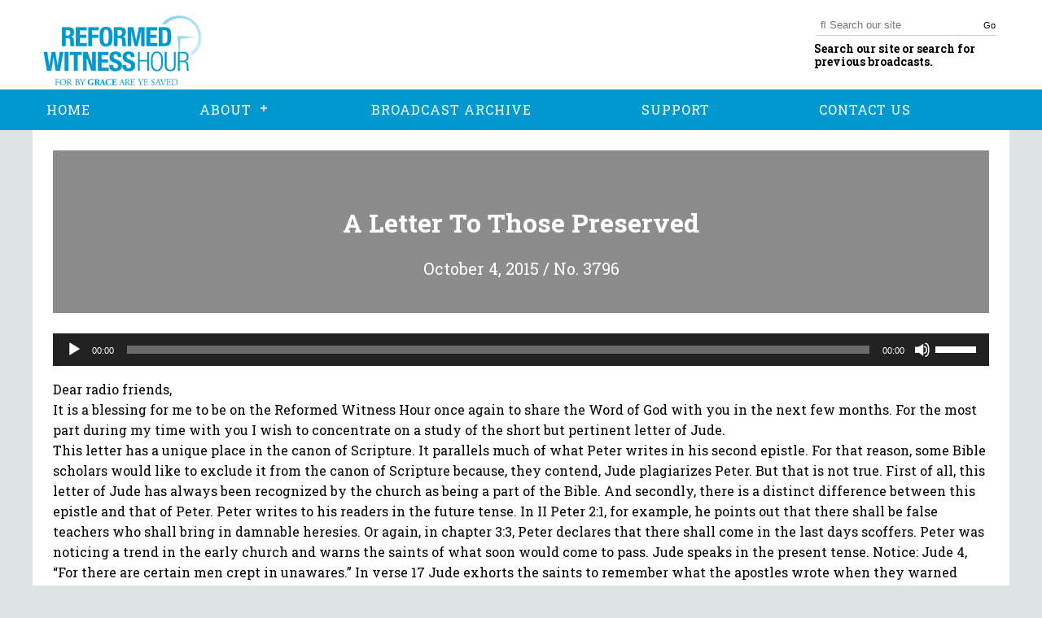

--- FILE ---
content_type: text/html; charset=UTF-8
request_url: http://reformedwitnesshour.org/broadcast/a-letter-to-those-preserved/
body_size: 12915
content:
<!DOCTYPE html>
<html lang="en-US">
<head>
    <meta charset="UTF-8" />
    <meta name="viewport" content="width=device-width" />
    <script src="https://use.typekit.net/xpq2dtg.js"></script>
    <script>try{Typekit.load({ async: true });}catch(e){}</script>
    <link rel="stylesheet" type="text/css" href="http://reformedwitnesshour.org/wp-content/themes/ReformedWitnessHour/style.css" />
    <link rel="stylesheet" type="text/css" href="http://reformedwitnesshour.org/wp-content/themes/ReformedWitnessHour/css/style.css" />
    <link rel="stylesheet" href="https://maxcdn.bootstrapcdn.com/font-awesome/4.7.0/css/font-awesome.min.css">
    <link href="https://fonts.googleapis.com/css?family=Roboto+Slab:300,400,700" rel="stylesheet">
    <title>A Letter To Those Preserved | Reformed Witness Hour</title>
<meta name='robots' content='max-image-preview:large' />
<link rel='dns-prefetch' href='//s.w.org' />
<link rel="alternate" type="application/rss+xml" title="Reformed Witness Hour &raquo; Feed" href="http://reformedwitnesshour.org/feed/" />
<link rel="alternate" type="application/rss+xml" title="Reformed Witness Hour &raquo; Comments Feed" href="http://reformedwitnesshour.org/comments/feed/" />
		<script type="text/javascript">
			window._wpemojiSettings = {"baseUrl":"https:\/\/s.w.org\/images\/core\/emoji\/13.0.1\/72x72\/","ext":".png","svgUrl":"https:\/\/s.w.org\/images\/core\/emoji\/13.0.1\/svg\/","svgExt":".svg","source":{"concatemoji":"http:\/\/reformedwitnesshour.org\/wp-includes\/js\/wp-emoji-release.min.js?ver=5.7.14"}};
			!function(e,a,t){var n,r,o,i=a.createElement("canvas"),p=i.getContext&&i.getContext("2d");function s(e,t){var a=String.fromCharCode;p.clearRect(0,0,i.width,i.height),p.fillText(a.apply(this,e),0,0);e=i.toDataURL();return p.clearRect(0,0,i.width,i.height),p.fillText(a.apply(this,t),0,0),e===i.toDataURL()}function c(e){var t=a.createElement("script");t.src=e,t.defer=t.type="text/javascript",a.getElementsByTagName("head")[0].appendChild(t)}for(o=Array("flag","emoji"),t.supports={everything:!0,everythingExceptFlag:!0},r=0;r<o.length;r++)t.supports[o[r]]=function(e){if(!p||!p.fillText)return!1;switch(p.textBaseline="top",p.font="600 32px Arial",e){case"flag":return s([127987,65039,8205,9895,65039],[127987,65039,8203,9895,65039])?!1:!s([55356,56826,55356,56819],[55356,56826,8203,55356,56819])&&!s([55356,57332,56128,56423,56128,56418,56128,56421,56128,56430,56128,56423,56128,56447],[55356,57332,8203,56128,56423,8203,56128,56418,8203,56128,56421,8203,56128,56430,8203,56128,56423,8203,56128,56447]);case"emoji":return!s([55357,56424,8205,55356,57212],[55357,56424,8203,55356,57212])}return!1}(o[r]),t.supports.everything=t.supports.everything&&t.supports[o[r]],"flag"!==o[r]&&(t.supports.everythingExceptFlag=t.supports.everythingExceptFlag&&t.supports[o[r]]);t.supports.everythingExceptFlag=t.supports.everythingExceptFlag&&!t.supports.flag,t.DOMReady=!1,t.readyCallback=function(){t.DOMReady=!0},t.supports.everything||(n=function(){t.readyCallback()},a.addEventListener?(a.addEventListener("DOMContentLoaded",n,!1),e.addEventListener("load",n,!1)):(e.attachEvent("onload",n),a.attachEvent("onreadystatechange",function(){"complete"===a.readyState&&t.readyCallback()})),(n=t.source||{}).concatemoji?c(n.concatemoji):n.wpemoji&&n.twemoji&&(c(n.twemoji),c(n.wpemoji)))}(window,document,window._wpemojiSettings);
		</script>
		<style type="text/css">
img.wp-smiley,
img.emoji {
	display: inline !important;
	border: none !important;
	box-shadow: none !important;
	height: 1em !important;
	width: 1em !important;
	margin: 0 .07em !important;
	vertical-align: -0.1em !important;
	background: none !important;
	padding: 0 !important;
}
</style>
	<link rel='stylesheet' id='wp-block-library-css'  href='http://reformedwitnesshour.org/wp-includes/css/dist/block-library/style.min.css?ver=5.7.14' type='text/css' media='all' />
<link rel='stylesheet' id='contact-form-7-css'  href='http://reformedwitnesshour.org/wp-content/plugins/contact-form-7/includes/css/styles.css?ver=5.4.1' type='text/css' media='all' />
<link rel='stylesheet' id='ecwd-popup-style-css'  href='http://reformedwitnesshour.org/wp-content/plugins/event-calendar-wd/css/ecwd_popup.css?ver=1.1.41_59e4ee6b1505e' type='text/css' media='all' />
<link rel='stylesheet' id='ecwd_font-awesome-css'  href='http://reformedwitnesshour.org/wp-content/plugins/event-calendar-wd/css/font-awesome/font-awesome.css?ver=1.1.41_59e4ee6b1505e' type='text/css' media='all' />
<link rel='stylesheet' id='ecwd-public-css'  href='http://reformedwitnesshour.org/wp-content/plugins/event-calendar-wd/css/style.css?ver=1.1.41_59e4ee6b1505e' type='text/css' media='all' />
<link rel='stylesheet' id='blankslate-style-css'  href='http://reformedwitnesshour.org/wp-content/themes/blankslate/style.css?ver=5.7.14' type='text/css' media='all' />
<link rel='stylesheet' id='child-style-css'  href='http://reformedwitnesshour.org/wp-content/themes/ReformedWitnessHour/style.css?ver=1.0.0' type='text/css' media='all' />
<link rel='stylesheet' id='cssmenu-styles-css'  href='http://reformedwitnesshour.org/wp-content/themes/ReformedWitnessHour/cssmenu/styles.css?ver=5.7.14' type='text/css' media='all' />
<!--n2css--><script type='text/javascript' src='http://reformedwitnesshour.org/wp-includes/js/jquery/jquery.min.js?ver=3.5.1' id='jquery-core-js'></script>
<script type='text/javascript' src='http://reformedwitnesshour.org/wp-includes/js/jquery/jquery-migrate.min.js?ver=3.3.2' id='jquery-migrate-js'></script>
<script type='text/javascript' src='http://reformedwitnesshour.org/wp-content/themes/ReformedWitnessHour/cssmenu/script.js?ver=5.7.14' id='cssmenu-js-js'></script>
<link rel="https://api.w.org/" href="http://reformedwitnesshour.org/wp-json/" /><link rel="alternate" type="application/json" href="http://reformedwitnesshour.org/wp-json/wp/v2/broadcast/3819" /><link rel="EditURI" type="application/rsd+xml" title="RSD" href="http://reformedwitnesshour.org/xmlrpc.php?rsd" />
<link rel="wlwmanifest" type="application/wlwmanifest+xml" href="http://reformedwitnesshour.org/wp-includes/wlwmanifest.xml" /> 
<meta name="generator" content="WordPress 5.7.14" />
<link rel="canonical" href="http://reformedwitnesshour.org/broadcast/a-letter-to-those-preserved/" />
<link rel='shortlink' href='http://reformedwitnesshour.org/?p=3819' />
<link rel="alternate" type="application/json+oembed" href="http://reformedwitnesshour.org/wp-json/oembed/1.0/embed?url=http%3A%2F%2Freformedwitnesshour.org%2Fbroadcast%2Fa-letter-to-those-preserved%2F" />
<link rel="alternate" type="text/xml+oembed" href="http://reformedwitnesshour.org/wp-json/oembed/1.0/embed?url=http%3A%2F%2Freformedwitnesshour.org%2Fbroadcast%2Fa-letter-to-those-preserved%2F&#038;format=xml" />
<!-- HFCM by 99 Robots - Snippet # 1: Google Analytics -->
<!-- Global site tag (gtag.js) - Google Analytics -->
<script async src="https://www.googletagmanager.com/gtag/js?id=UA-136083008-1"></script>
<script>
  window.dataLayer = window.dataLayer || [];
  function gtag(){dataLayer.push(arguments);}
  gtag('js', new Date());

  gtag('config', 'UA-136083008-1');
</script>
<!-- Google Tag Manager -->
<script>(function(w,d,s,l,i){w[l]=w[l]||[];w[l].push({'gtm.start':
new Date().getTime(),event:'gtm.js'});var f=d.getElementsByTagName(s)[0],
j=d.createElement(s),dl=l!='dataLayer'?'&l='+l:'';j.async=true;j.src=
'https://www.googletagmanager.com/gtm.js?id='+i+dl;f.parentNode.insertBefore(j,f);
})(window,document,'script','dataLayer','GTM-KPVK24D');</script>
<!-- End Google Tag Manager -->
<!-- /end HFCM by 99 Robots -->
<style type="text/css">.recentcomments a{display:inline !important;padding:0 !important;margin:0 !important;}</style>		<style type="text/css" id="wp-custom-css">
			.broadcast-container h2 {
	  font-size: 20px;
    margin-bottom: 10px;
    margin-top: 20px;
}
.broadcast-container p {
	margin-bottom: 10px;
}

.post-template-default #content {
	min-height: 100vh;
	width: 100%;
	max-width: 1200px;
	margin: auto;
	background: #FFF;
	padding-top: 1px;
}

.post-template-default #content header {
	text-align: center;
	background: #8c8c8c;
	margin-bottom: 25px;
	padding: 25px;
	color: #fff;
	margin: 15px;
}
.post-template-default #content header h1 {
	font-size: 32px;
	font-weight: bold;
	padding-bottom: 10px;
}
.post-template-default #content header h2 {
	font-size: 20px;
	margin-bottom: 10px;
	margin-top: 20px;
}

.post-template-default #content .entry-content {
	padding: 25px;
}

.post-template-default #comments {
	display: none;
}

.post-template-default #content footer {
	display: none
}
.post-template-default #sidebar {
	display: none;
}
#searchform {
	background: none;
	display: flex;
}
#searchform #s {
	font-family: Arial, FontAwesome;
	width: 100%;
	right: 0;
	border: none;
	border-bottom: 1px solid #CCC;
	border-radius: 0px;
}
header .upper-header .search form button {
	cursor: pointer;
	background: none;
	color: #000;
	margin-left: -20px;
	left: 0;
}

header .upper-header h1 img {
	height: 100px;
}
header nav, #cssmenu, footer, #cssmenu ul ul li a, a.support-button {
	background-color: #0099cf;	
	color: #FFF;
}
#cssmenu > ul > li > a {
	color: #FFF;
}
#cssmenu > ul > li > a:hover {
	font-weight: bold;
}

.elementor-228 .elementor-element.elementor-element-zc8piyr.elementor-widget-heading .elementor-heading-title, .latest-broadcast h2, #mc_embed_signup h2  {
	color: #000 !important;
}

body, .elementor-228 .elementor-element.elementor-element-huy2mnh > .elementor-widget-container {
	background: #dce3e4;
}

.broadcast-container h1 {
	text-align: center;
  font-size: 2rem;
  margin-top: 1.5em;
}
		</style>
		</head>
<body class="broadcast-template-default single single-broadcast postid-3819 ecwd-theme-parent-blankslate ecwd-theme-child-ReformedWitnessHour elementor-default elementor-kit-4893">
    <header id="header" role="banner">
      <div class="wrapper">
        <div class="upper-header">
          <a href="http://reformedwitnesshour.org"><h1><img src="http://reformedwitnesshour.org/wp-content/themes/ReformedWitnessHour/img/logo2.png" alt="Reformed Witness Hour"></h1></a>
          <div id="search" class="search">
            <form role="search" method="get" id="searchform" class="searchform" action="http://reformedwitnesshour.org">
              <input name="s" id="s" type="text" placeholder="&#xF002; Search our site" style="font-family:Arial, FontAwesome" />
              <button type="submit" id="searchsubmit">Go</button>
            </form>
            <p>Search our site or search for previous broadcasts.</p>
          </div>
        </div>
      </div>
      <nav id="menu" class="nav-collapse" role="navigation">
        <div class="wrapper">
          <div id="cssmenu" class="menu-main-menu-container"><ul id="menu-main-menu" class="menu"><li id="menu-item-248" class="menu-item menu-item-type-post_type menu-item-object-page menu-item-home"><a href="http://reformedwitnesshour.org/"><span>HOME</span></a></li>
<li id="menu-item-263" class="menu-item menu-item-type-custom menu-item-object-custom menu-item-has-children has-sub"><a href="#"><span>ABOUT</span></a>
<ul>
	<li id="menu-item-150" class="menu-item menu-item-type-post_type menu-item-object-page"><a href="http://reformedwitnesshour.org/history/"><span>HISTORY</span></a></li>
	<li id="menu-item-149" class="menu-item menu-item-type-post_type menu-item-object-page"><a href="http://reformedwitnesshour.org/purpose/"><span>PURPOSE</span></a></li>
	<li id="menu-item-148" class="menu-item menu-item-type-post_type menu-item-object-page"><a href="http://reformedwitnesshour.org/radio-pastors/"><span>RADIO PASTORS</span></a></li>
</ul>
</li>
<li id="menu-item-268" class="menu-item menu-item-type-custom menu-item-object-custom"><a href="/broadcast/"><span>BROADCAST ARCHIVE</span></a></li>
<li id="menu-item-16" class="menu-item menu-item-type-post_type menu-item-object-page"><a href="http://reformedwitnesshour.org/support/"><span>SUPPORT</span></a></li>
<li id="menu-item-123" class="menu-item menu-item-type-post_type menu-item-object-page"><a href="http://reformedwitnesshour.org/contact-us/"><span>CONTACT US</span></a></li>
</ul></div>        </div>
      </nav>
    </header>
  <div id="container">
<section class="content white-background" id="content" role="main">
  <div class="white-background broadcast-container">
    <header class="single-header">
      <!-- Title -->
      <h1 class="entry-title">A Letter To Those Preserved</h1>
      <!-- Date and Number -->
      <h2>October 4, 2015 / No. 3796</h2>
      <!-- Author -->
      <h2></h2>
    </header>
      <!--[if lt IE 9]><script>document.createElement('audio');</script><![endif]-->
<audio class="wp-audio-shortcode" id="audio-3819-1" preload="none" style="width: 100%;" controls="controls"><source type="audio/mpeg" src="http://reformedwitnesshour.org/wp-content/uploads/2018/03/2015oct04.mp3?_=1" /><a href="http://reformedwitnesshour.org/wp-content/uploads/2018/03/2015oct04.mp3">http://reformedwitnesshour.org/wp-content/uploads/2018/03/2015oct04.mp3</a></audio><br><p>Dear radio friends,<br />
It is a blessing for me to be on the Reformed Witness Hour once again to share the Word of God with you in the next few months.  For the most part during my time with you I wish to concentrate on a study of the short but pertinent letter of Jude.<br />
This letter has a unique place in the canon of Scripture.  It parallels much of what Peter writes in his second epistle.  For that reason, some Bible scholars would like to exclude it from the canon of Scripture because, they contend, Jude plagiarizes Peter.  But that is not true.  First of all, this letter of Jude has always been recognized by the church as being a part of the Bible.  And secondly, there is a distinct difference between this epistle and that of Peter.  Peter writes to his readers in the future tense.  In II Peter 2:1, for example, he points out that there shall be false teachers who shall bring in damnable heresies.  Or again, in chapter 3:3, Peter declares that there shall come in the last days scoffers.  Peter was noticing a trend in the early church and warns the saints of what soon would come to pass.  Jude speaks in the present tense.  Notice:  Jude 4, “For there are certain men crept in unawares.”  In verse 17 Jude exhorts the saints to remember what the apostles wrote when they warned against mockers in the last time.  In verse 19 Jude states, “these are they who separate themselves.”  Jude therefore speaks of the fulfillment of what Peter warns.  This is true because Jude wrote his letter a little later in history than Peter did, that is, just before the fall of Jerusalem in AD 70.  And it is because of this unique character of Jude that we see it to be a necessary part of the Scriptures.<br />
The entire letter is aimed at certain heretics who had crept into the churches and were leading people astray.  In his condemnation of these heretics Jude uses several Old Testament examples and makes application of those examples in a unique way.  These examples lend themselves to a colorful description of Jude&#8217;s instruction.  Today we are going to consider the first two verses of this letter.  They read:  “Jude, the servant of Jesus Christ, and brother of James, to them that are sanctified by God the Father, and preserved in Jesus Christ, and called:  Mercy unto you, and peace, and love, be multiplied.”</p>
<p>A LETTER TO THOSE PRESERVED<br />
I.    Its Author<br />
The name Jude is the Greek name equivalent to the Hebrew name Judas.  That means, the author of this letter is a man named Judas.  Jesus had two disciples that had the name Judas:  Judas Iscariot and Judas son of Alphaeus.  But the author of this epistle is not either of these disciples of Jesus.  Obviously, he was not Judas Iscariot.  But neither was he Judas the son of Alphaeus.  You see, Jude does not claim to be an apostle.  In verses 17, 18 of this letter Jude writes, “remember the words which were spoken before of the apostles of our Lord&#8230;how that they told you,” and so on.  Jude does not include himself among the apostles of Christ nor lay claim to their apostolic authority.  But he does carry with him the authority of an early church father.<br />
But who then is Jude?  The answer to that is found in verse 1.  There we read that Jude is a brother of James—not James the apostle, but James the half-brother of Jesus, also an influential leader of the church in Jerusalem.  So Jude or Judas was another one of Jesus&#8217; half-brothers along with James.  We read of that in Matthew 13:55, where the question was asked about Jesus, “Is not this the carpenter&#8217;s son? is not his mother called Mary? and his brethren, James, and Joses, and Simon, and Judas?”  It must have been true then that Jude or Judas was himself a leader of some influence in the church of Jerusalem.  It is striking that Judas, like James, did not believe in Jesus while Jesus was yet alive.  John informs us of this in his gospel account chapter 7:5.  This would explain why these men were not present at the cross.  But after the death and the resurrection of Jesus, James and Judas must both have been brought to faith.  We find them in the room with the 120 believers worshiping on the day of Pentecost when the Spirit was poured out.  Now, Jude too had become an officebearer in the church whose authority was well established—enough for him to write a letter to the churches that became a part of the New Testament Scriptures.<br />
Though Jude describes himself as a brother of James, he refuses to describe himself as a brother of Jesus Christ.  He could have written that, you know:  Jude, the brother of Jesus and James.  He does not do this—and that for obvious reasons.  Jude&#8217;s personal relationship to Christ through his mother Mary as half-brother was not of the essence.  The father of Jesus Christ was not Joseph.  Jesus is the Son of God.  He is divine.  Jude was merely a man, a human.  Jesus according to His Person was the very Son of God who had come down and made Himself like unto His brothers by assuming human flesh.  That set Jesus apart from Jude.  Furthermore, Jesus was Christ.  Jude mentions this name in particular throughout this letter and here in verse 1.  The name Christ was Jesus&#8217; official name, His title.  Jesus was the Messiah—the Anointed One of God.  Christ was anointed by the Spirit to His threefold office of Prophet, Priest, and King.  Jude was an officebearer in the early church only by virtue of the fact that he was a believer, grafted into Christ by means of a true and living faith.  This means that Jude recognizes from the very start in this letter that he is a servant of Christ, a better translation being that of a “slave!”  Jude was a slave of Christ.  Jude shows no human pride.  Jude is humbled in faith simply to be a slave to do the will of his Master Jesus Christ.<br />
With this admission Jude places himself in the same camp as every other believer.  We who are given to believe in Christ are become Christ&#8217;s slaves!  We are slaves to Christ by virtue of our very redemption.  The truth is that you and I before our salvation were slaves to Satan.  He is the prince of the power of the air that reigns in the hearts of those lost in unbelief and sin.  He has power over them to do his will.  This is why unbelief detests God and despises God&#8217;s commandments.  Satan blinds the eyes of those who yet walk in disobedience.  And such was true of us too prior to our salvation.  But Christ redeemed us, that is, bought us with His blood.  In doing so He set us free from the clutches of Satan, sin, and unbelief.  But if this is true, then we now belong to Jesus.  We have become slaves to Him to do His will.  Paul asks the question of believers in I Corinthians 6:19, “Know ye not that ye are not your own?”  Then he states in the very next verse:  “For ye are bought with a price.”  We are purchased with the blood of Christ.  Christ has become our Lord, our Master, and we are called to walk as those who belong to Him in this world.  Jude recognized that truth regarding himself.  Not only was that true of him as a believer, but as an officebearer, a leader in the church.  The office of elder that he represented was indeed an office bestowed on him by Christ the Ruler and King of His church.  In his office too, in his rule in the church, Jude recognized that he was a slave to do the will of his Lord.  And that is what he wanted the saints to know.<br />
II.  Its Recipients<br />
But there is also something that Jude wanted those to whom he wrote to know about themselves.  Read the rest of verse 1:  “to them that are sanctified by God the Father, and preserved in Jesus Christ, and called.”  There are three key terms used in this address to the saints.  They are sanctified, preserved, and called.<br />
By these words it seems as if Jude places these three terms in order so that we would consider our sanctification first, then our preservation, and finally that we are called.  But the grammar of this verse is not as easy or smooth as it appears.  These terms are used a bit differently in the original.  The idea expressed by Jude is this:  “Jude, to the called who are loved in God the Father and preserved in Jesus Christ.”  Two things we note:  1) the word “sanctified” should be “loved” and 2) the emphasis falls on the truth that God&#8217;s people are called.  These saints that Jude was addressing were called.  You and I, fellow saints, are called.  This is why this letter is addressed to you and me just as well as to God&#8217;s people then.  God calls His people.<br />
Now, we must distinguish this call that Jude speaks of here.  We learn in Scripture that many are called but few are chosen.  That call of the gospel goes out to all men.  Every time the preaching is heard there is an external, objective call that goes out to everyone who hears it.  The church is commissioned by Christ to go into all the world and preach the gospel to all creatures.  In that sense of the word everyone is called.  Everyone is commanded to repent of his sins and to turn to the cross of Christ in faith.  Everyone is called to believe on Jesus Christ.  And the promise of the gospel is to be preached to everyone too:  that all those who in sorrow turn from their sin and believe on Jesus Christ God will in no wise cast out.  This is the external call of the gospel to all men.<br />
But though many are called only a few out of them all are chosen unto salvation.  This is where the internal call of the Spirit in a person&#8217;s heart is important to distinguish.  You see, though the call of the gospel must be published to all who will hear, it is God&#8217;s intent and desire to use that general call to save only His elect people.  When the external call of the gospel goes out, then God uses it to work only in the hearts of those whom He has chosen to life eternal.  When they hear the gospel, then the Spirit irresistibly draws them to Christ.  These God then calls out of the darkness of unbelief and into the light of salvation.<br />
This letter of Jude is written therefore to all those who have been effectually called by God unto salvation.  This is not a general letter written to all men.  It is a letter written to the churches.  The church is the place where those who are called unto salvation dwell.  This letter Jude writes to the churches of his day.  This letter Christ writes to the church today.  It is a letter written to believers.  Only believers are those who have been by God&#8217;s grace called out of the darkness of sin, those in whom Christ&#8217;s Spirit now works through the powerful work of salvation.  We are chosen from eternity, regenerated by God&#8217;s grace, and called unto a knowledge of our salvation in Christ.  This address is meant to encourage us, fellow believers, in this way!<br />
But there is more to encourage God&#8217;s people in this address.  We who are called unto salvation are loved in God the Father.  We are those who are loved, people of God!  God knows us from eternity and has chosen us to be His very own children.  Notice, Jude refers to God as Father, not the Father, but simply as Father.  God is Father.  That is what we call Him, do we not?  We address Him in prayer as our Father who is in heaven.  This name indicates just how close we are to our God.  We stand in a Father/child relationship with Him.  And God loves us with the love of a father.  Not only are we loved by God as Father, but we are loved in God as Father.  We are one with Him.  We are one family with Him.  We are the children of His household.  The whole phrase here is meant to conjure up in our minds the blessed security that is ours with salvation.  We need not fear those who attempt to seduce us.  We need not fear that we can be separated from the love of God.  God has entered into covenant with us.  He is our God and we are His people.  He loves us, cares about us, and defends us from our enemies.<br />
Why?  Because God establishes with you and me and all those who are called unto salvation a bond so close that it cannot be broken!  We are in Him, His family.  What good father would leave his children to fend for themselves?  What good father would forsake his very own children?  Well, God is good.  He is perfectly good!  He will never forsake us in our need.  He loves us with a perfect bond of love.  The saints whom Jude addresses need to know this because in this letter he is going to warn them concerning men who creep into the church to lead God&#8217;s people astray.  Jude is going to admonish us to strive for the faith!  But he wants us to know before all this that nothing will separate us from the love of God.<br />
Then Jude gives us one last assurance:  God&#8217;s people are preserved in Jesus Christ.  The word “preserved” means “guarded” or “held firmly” and it is an obvious reminder of what Christ teaches us in John 10:27-29, “My sheep hear my voice, and I know them, and they follow me:  And I give unto them eternal life; and they shall never perish, neither shall any man pluck them out of my hand.  My Father, which gave them me, is greater than all; and no man is able to pluck them out of my Father&#8217;s hand.”<br />
Having been predestinated unto eternal life, having been called out of unbelief and into the light of salvation, we are also preserved in Jesus Christ.  God&#8217;s people cannot fall away from faith.  It is very true, of course, that if salvation is left up to the will of man, if our salvation depends on our accepting Christ, then we can lose that salvation too.  I can be a believer one week and then fall away and be an unbeliever the next week.  Salvation is up for grabs, depending on what condition I am in when I die.  But salvation is not dependent on man.  Salvation is of the Lord.  We are preserved in Jesus Christ, Jude teaches us.  We are guarded, held firmly in the grip of our Savior—held in His tender care!  He that has begun a good work in us will be faithful to complete it!  This is true because Jesus is Savior.  He saves His people from sin.  Not one who simply makes salvation available, He is all powerful to save everyone He died for.  This Jesus is also Christ, who works in us a full and complete salvation, who does not leave one stone unturned when it comes to our salvation but who accomplishes it all perfectly.  And again, how we need to hear this, since there are those evil seducers who sneak into the church and who seek to lead the faithful astray.  This then is why Jude addresses us in this way.  It is to reassure us of our salvation and that we are held in Christ&#8217;s hand.<br />
Then, having addressed us in this way, Jude pronounces his blessing on the church and God&#8217;s people.  Verse 2:  “Mercy unto you, and peace, and love, be multiplied.”<br />
III. Its Blessing<br />
Jude pronounces three virtues upon God&#8217;s people:  mercy, peace, and love.  Mercy is the love of God that pities those who are distressed and comes to their help.  God has been merciful in calling us unto salvation.  Peace is what we experience when all is well between us and God through Jesus Christ.  It is when the soul rests in God without worry or fear.  This peace is ours when we know that we are held in the almighty hand of God and preserved through the work of Jesus Christ.  Love is that bond that unites us with God and His Son so that we are drawn to them.  It is a love that flows out of God&#8217;s love for us.<br />
Jude pronounces these blessings of God upon us because we need them.  We need to know that we are the objects of God&#8217;s mercy, peace, and love.  Peter had warned the church that there will be those who would scoff at them and would contend with them.  In Jude&#8217;s day they now confronted these evil men.  They were there.  The battle had begun.  And there were some in the church who were giving in to these evil men.  When there is such strife in the church we need to know of God&#8217;s mercy, peace, and love.  That too is why Jude says concerning these three blessings that they might be multiplied upon God&#8217;s saints.  How true it is in life, and we know for ourselves, that God always gives us exactly what we need each day for perseverance.  When strength is needed in extra measure, then mercy, peace, and love are multiplied.  When we are troubled and hurting, then God is there to multiply unto us His mercy, peace, and love.  When we would give in or give up, then God is there and He multiplies to us exactly the blessings we need to carry on.  This is the way our loving Father works.  He always provides us what we need when we need it.  This too is why Jude now commends God&#8217;s people who are to contend for their faith into this loving care of God.  May God&#8217;s mercy, peace, and love be multiplied to us in our needs.  And may we experience these too as we study together this letter of Jude.</p>
<div id="comments">
</div>  </div>
</section>
        </div>
        <footer id="footer" role="contentinfo">
          <div class="wrapper">
            <nav>
              <div class="menu-main-menu-container"><ul id="menu-main-menu-1" class="menu"><li class="menu-item menu-item-type-post_type menu-item-object-page menu-item-home menu-item-248"><a href="http://reformedwitnesshour.org/">HOME</a></li>
<li class="menu-item menu-item-type-custom menu-item-object-custom menu-item-has-children menu-item-263"><a href="#">ABOUT</a>
<ul class="sub-menu">
	<li class="menu-item menu-item-type-post_type menu-item-object-page menu-item-150"><a href="http://reformedwitnesshour.org/history/">HISTORY</a></li>
	<li class="menu-item menu-item-type-post_type menu-item-object-page menu-item-149"><a href="http://reformedwitnesshour.org/purpose/">PURPOSE</a></li>
	<li class="menu-item menu-item-type-post_type menu-item-object-page menu-item-148"><a href="http://reformedwitnesshour.org/radio-pastors/">RADIO PASTORS</a></li>
</ul>
</li>
<li class="menu-item menu-item-type-custom menu-item-object-custom menu-item-268"><a href="/broadcast/">BROADCAST ARCHIVE</a></li>
<li class="menu-item menu-item-type-post_type menu-item-object-page menu-item-16"><a href="http://reformedwitnesshour.org/support/">SUPPORT</a></li>
<li class="menu-item menu-item-type-post_type menu-item-object-page menu-item-123"><a href="http://reformedwitnesshour.org/contact-us/">CONTACT US</a></li>
</ul></div>              <ul class="footer-social">
                <li class="facebook"><a href="https://www.facebook.com/reformedwitness/"><img src="http://reformedwitnesshour.org/wp-content/themes/ReformedWitnessHour/img/facebook.png" alt=""></a></li>
                <li class="sermon-audio"><a href="https://www.sermonaudio.com/source_detail.asp?sourceid=rwh"><img src="http://reformedwitnesshour.org/wp-content/themes/ReformedWitnessHour/img/sermon-audio.png" alt=""></a></li>
              </ul>
            </nav>
          </div>
          <div class="lower-footer">
            <div class="wrapper">
              <p>Copyright Reformed Witness Hour 2022</p>
            </div>
          </div>
        </footer>
    <!-- HFCM by 99 Robots - Snippet # 2: Google Analytics (footer) -->
<!-- Google Tag Manager (noscript) -->
<noscript><iframe src="https://www.googletagmanager.com/ns.html?id=GTM-KPVK24D"
height="0" width="0" style="display:none;visibility:hidden"></iframe></noscript>
<!-- End Google Tag Manager (noscript) -->
<!-- /end HFCM by 99 Robots -->
<script>
jQuery(document).ready(function ($) {
var deviceAgent = navigator.userAgent.toLowerCase();
if (deviceAgent.match(/(iphone|ipod|ipad)/)) {
$("html").addClass("ios");
$("html").addClass("mobile");
}
if (navigator.userAgent.search("MSIE") >= 0) {
$("html").addClass("ie");
}
else if (navigator.userAgent.search("Chrome") >= 0) {
$("html").addClass("chrome");
}
else if (navigator.userAgent.search("Firefox") >= 0) {
$("html").addClass("firefox");
}
else if (navigator.userAgent.search("Safari") >= 0 && navigator.userAgent.search("Chrome") < 0) {
$("html").addClass("safari");
}
else if (navigator.userAgent.search("Opera") >= 0) {
$("html").addClass("opera");
}
});
</script>
<link rel='stylesheet' id='mediaelement-css'  href='http://reformedwitnesshour.org/wp-includes/js/mediaelement/mediaelementplayer-legacy.min.css?ver=4.2.16' type='text/css' media='all' />
<link rel='stylesheet' id='wp-mediaelement-css'  href='http://reformedwitnesshour.org/wp-includes/js/mediaelement/wp-mediaelement.min.css?ver=5.7.14' type='text/css' media='all' />
<script type='text/javascript' src='http://reformedwitnesshour.org/wp-content/plugins/event-calendar-wd/js/ecwd_popup.js?ver=1.1.41_59e4ee6b1505e' id='ecwd-popup-js'></script>
<script type='text/javascript' src='http://reformedwitnesshour.org/wp-includes/js/jquery/ui/core.min.js?ver=1.12.1' id='jquery-ui-core-js'></script>
<script type='text/javascript' src='http://reformedwitnesshour.org/wp-includes/js/jquery/ui/mouse.min.js?ver=1.12.1' id='jquery-ui-mouse-js'></script>
<script type='text/javascript' src='http://reformedwitnesshour.org/wp-includes/js/jquery/ui/draggable.min.js?ver=1.12.1' id='jquery-ui-draggable-js'></script>
<script type='text/javascript' src='http://reformedwitnesshour.org/wp-includes/js/imagesloaded.min.js?ver=4.1.4' id='imagesloaded-js'></script>
<script type='text/javascript' src='http://reformedwitnesshour.org/wp-includes/js/masonry.min.js?ver=4.2.2' id='masonry-js'></script>
<script type='text/javascript' id='ecwd-public-js-extra'>
/* <![CDATA[ */
var ecwd = {"ajaxurl":"http:\/\/reformedwitnesshour.org\/wp-admin\/admin-ajax.php","ajaxnonce":"d5dcd5b03e","loadingText":"Loading...","event_popup_title_text":"Event Details","plugin_url":"http:\/\/reformedwitnesshour.org\/wp-content\/plugins\/event-calendar-wd","gmap_key":"","gmap_style":""};
/* ]]> */
</script>
<script type='text/javascript' src='http://reformedwitnesshour.org/wp-content/plugins/event-calendar-wd/js/scripts.js?ver=1.1.41_59e4ee6b1505e' id='ecwd-public-js'></script>
<script type='text/javascript' src='http://reformedwitnesshour.org/wp-includes/js/dist/vendor/wp-polyfill.min.js?ver=7.4.4' id='wp-polyfill-js'></script>
<script type='text/javascript' id='wp-polyfill-js-after'>
( 'fetch' in window ) || document.write( '<script src="http://reformedwitnesshour.org/wp-includes/js/dist/vendor/wp-polyfill-fetch.min.js?ver=3.0.0"></scr' + 'ipt>' );( document.contains ) || document.write( '<script src="http://reformedwitnesshour.org/wp-includes/js/dist/vendor/wp-polyfill-node-contains.min.js?ver=3.42.0"></scr' + 'ipt>' );( window.DOMRect ) || document.write( '<script src="http://reformedwitnesshour.org/wp-includes/js/dist/vendor/wp-polyfill-dom-rect.min.js?ver=3.42.0"></scr' + 'ipt>' );( window.URL && window.URL.prototype && window.URLSearchParams ) || document.write( '<script src="http://reformedwitnesshour.org/wp-includes/js/dist/vendor/wp-polyfill-url.min.js?ver=3.6.4"></scr' + 'ipt>' );( window.FormData && window.FormData.prototype.keys ) || document.write( '<script src="http://reformedwitnesshour.org/wp-includes/js/dist/vendor/wp-polyfill-formdata.min.js?ver=3.0.12"></scr' + 'ipt>' );( Element.prototype.matches && Element.prototype.closest ) || document.write( '<script src="http://reformedwitnesshour.org/wp-includes/js/dist/vendor/wp-polyfill-element-closest.min.js?ver=2.0.2"></scr' + 'ipt>' );( 'objectFit' in document.documentElement.style ) || document.write( '<script src="http://reformedwitnesshour.org/wp-includes/js/dist/vendor/wp-polyfill-object-fit.min.js?ver=2.3.4"></scr' + 'ipt>' );
</script>
<script type='text/javascript' id='contact-form-7-js-extra'>
/* <![CDATA[ */
var wpcf7 = {"api":{"root":"http:\/\/reformedwitnesshour.org\/wp-json\/","namespace":"contact-form-7\/v1"}};
/* ]]> */
</script>
<script type='text/javascript' src='http://reformedwitnesshour.org/wp-content/plugins/contact-form-7/includes/js/index.js?ver=5.4.1' id='contact-form-7-js'></script>
<script type='text/javascript' src='http://reformedwitnesshour.org/wp-includes/js/wp-embed.min.js?ver=5.7.14' id='wp-embed-js'></script>
<script type='text/javascript' id='mediaelement-core-js-before'>
var mejsL10n = {"language":"en","strings":{"mejs.download-file":"Download File","mejs.install-flash":"You are using a browser that does not have Flash player enabled or installed. Please turn on your Flash player plugin or download the latest version from https:\/\/get.adobe.com\/flashplayer\/","mejs.fullscreen":"Fullscreen","mejs.play":"Play","mejs.pause":"Pause","mejs.time-slider":"Time Slider","mejs.time-help-text":"Use Left\/Right Arrow keys to advance one second, Up\/Down arrows to advance ten seconds.","mejs.live-broadcast":"Live Broadcast","mejs.volume-help-text":"Use Up\/Down Arrow keys to increase or decrease volume.","mejs.unmute":"Unmute","mejs.mute":"Mute","mejs.volume-slider":"Volume Slider","mejs.video-player":"Video Player","mejs.audio-player":"Audio Player","mejs.captions-subtitles":"Captions\/Subtitles","mejs.captions-chapters":"Chapters","mejs.none":"None","mejs.afrikaans":"Afrikaans","mejs.albanian":"Albanian","mejs.arabic":"Arabic","mejs.belarusian":"Belarusian","mejs.bulgarian":"Bulgarian","mejs.catalan":"Catalan","mejs.chinese":"Chinese","mejs.chinese-simplified":"Chinese (Simplified)","mejs.chinese-traditional":"Chinese (Traditional)","mejs.croatian":"Croatian","mejs.czech":"Czech","mejs.danish":"Danish","mejs.dutch":"Dutch","mejs.english":"English","mejs.estonian":"Estonian","mejs.filipino":"Filipino","mejs.finnish":"Finnish","mejs.french":"French","mejs.galician":"Galician","mejs.german":"German","mejs.greek":"Greek","mejs.haitian-creole":"Haitian Creole","mejs.hebrew":"Hebrew","mejs.hindi":"Hindi","mejs.hungarian":"Hungarian","mejs.icelandic":"Icelandic","mejs.indonesian":"Indonesian","mejs.irish":"Irish","mejs.italian":"Italian","mejs.japanese":"Japanese","mejs.korean":"Korean","mejs.latvian":"Latvian","mejs.lithuanian":"Lithuanian","mejs.macedonian":"Macedonian","mejs.malay":"Malay","mejs.maltese":"Maltese","mejs.norwegian":"Norwegian","mejs.persian":"Persian","mejs.polish":"Polish","mejs.portuguese":"Portuguese","mejs.romanian":"Romanian","mejs.russian":"Russian","mejs.serbian":"Serbian","mejs.slovak":"Slovak","mejs.slovenian":"Slovenian","mejs.spanish":"Spanish","mejs.swahili":"Swahili","mejs.swedish":"Swedish","mejs.tagalog":"Tagalog","mejs.thai":"Thai","mejs.turkish":"Turkish","mejs.ukrainian":"Ukrainian","mejs.vietnamese":"Vietnamese","mejs.welsh":"Welsh","mejs.yiddish":"Yiddish"}};
</script>
<script type='text/javascript' src='http://reformedwitnesshour.org/wp-includes/js/mediaelement/mediaelement-and-player.min.js?ver=4.2.16' id='mediaelement-core-js'></script>
<script type='text/javascript' src='http://reformedwitnesshour.org/wp-includes/js/mediaelement/mediaelement-migrate.min.js?ver=5.7.14' id='mediaelement-migrate-js'></script>
<script type='text/javascript' id='mediaelement-js-extra'>
/* <![CDATA[ */
var _wpmejsSettings = {"pluginPath":"\/wp-includes\/js\/mediaelement\/","classPrefix":"mejs-","stretching":"responsive"};
/* ]]> */
</script>
<script type='text/javascript' src='http://reformedwitnesshour.org/wp-includes/js/mediaelement/wp-mediaelement.min.js?ver=5.7.14' id='wp-mediaelement-js'></script>
  </body>
</html>
